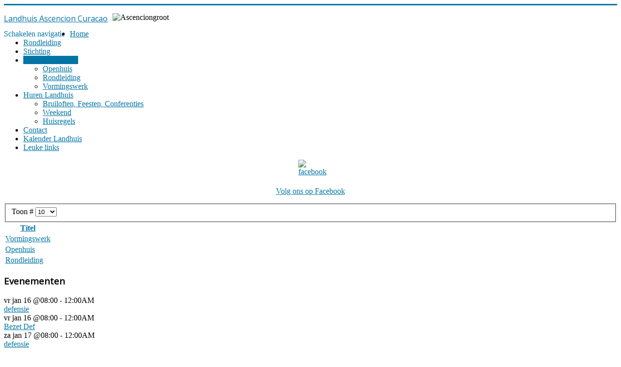

--- FILE ---
content_type: text/html; charset=utf-8
request_url: https://www.landhuisascencion-curacao.com/
body_size: 4103
content:
<!DOCTYPE html>
<html lang="nl-nl" dir="ltr">
<head>
	<meta name="viewport" content="width=device-width, initial-scale=1.0" />
	<meta charset="utf-8" />
	<base href="https://www.landhuisascencion-curacao.com/" />
	<meta name="description" content="Landhuis Ascencion Curacao" />
	<meta name="generator" content="Joomla! - Open Source Content Management" />
	<title>Agenda Landhuis</title>
	<link href="/index.php?format=feed&amp;type=rss" rel="alternate" type="application/rss+xml" title="RSS 2.0" />
	<link href="/index.php?format=feed&amp;type=atom" rel="alternate" type="application/atom+xml" title="Atom 1.0" />
	<link href="/templates/protostar/favicon.ico" rel="shortcut icon" type="image/vnd.microsoft.icon" />
	<link href="/index.php?option=com_ajax&plugin=arktypography&format=json" rel="stylesheet" />
	<link href="/components/com_jevents/views/default/assets/css/modstyle.css?v=3.6.15" rel="stylesheet" />
	<link href="/media/com_jevents/css/bootstrap.css" rel="stylesheet" />
	<link href="/media/com_jevents/css/bootstrap-responsive.css" rel="stylesheet" />
	<link href="/media/com_icagenda/icicons/style.css?3db1aa5c574c2399c9ec72296f3a8fb1" rel="stylesheet" />
	<link href="/templates/protostar/css/template.css?3db1aa5c574c2399c9ec72296f3a8fb1" rel="stylesheet" />
	<link href="https://fonts.googleapis.com/css?family=Open+Sans" rel="stylesheet" />
	<link href="https://www.landhuisascencion-curacao.com/media/editors/arkeditor/css/squeezebox.css" rel="stylesheet" />
	<style>

.hide { display: none; }
.table-noheader { border-collapse: collapse; }
.table-noheader thead { display: none; }

	h1, h2, h3, h4, h5, h6, .site-title {
		font-family: 'Open Sans', sans-serif;
	}
	body.site {
		border-top: 3px solid #0375a6;
		background-color: #a9dffc;
	}
	a {
		color: #0375a6;
	}
	.nav-list > .active > a,
	.nav-list > .active > a:hover,
	.dropdown-menu li > a:hover,
	.dropdown-menu .active > a,
	.dropdown-menu .active > a:hover,
	.nav-pills > .active > a,
	.nav-pills > .active > a:hover,
	.btn-primary {
		background: #0375a6;
	}
	</style>
	<script type="application/json" class="joomla-script-options new">{"csrf.token":"d0320736a7cace0c51941e237f58eb68","system.paths":{"root":"","base":""}}</script>
	<script src="/media/jui/js/jquery.min.js?3db1aa5c574c2399c9ec72296f3a8fb1"></script>
	<script src="/media/jui/js/jquery-noconflict.js?3db1aa5c574c2399c9ec72296f3a8fb1"></script>
	<script src="/media/jui/js/jquery-migrate.min.js?3db1aa5c574c2399c9ec72296f3a8fb1"></script>
	<script src="/media/system/js/caption.js?3db1aa5c574c2399c9ec72296f3a8fb1"></script>
	<script src="/media/system/js/core.js?3db1aa5c574c2399c9ec72296f3a8fb1"></script>
	<script src="/media/jui/js/bootstrap.min.js?3db1aa5c574c2399c9ec72296f3a8fb1"></script>
	<script src="/templates/protostar/js/template.js?3db1aa5c574c2399c9ec72296f3a8fb1"></script>
	<!--[if lt IE 9]><script src="/media/jui/js/html5.js?3db1aa5c574c2399c9ec72296f3a8fb1"></script><![endif]-->
	<script src="https://www.landhuisascencion-curacao.com/media/editors/arkeditor/js/jquery.easing.min.js"></script>
	<script src="https://www.landhuisascencion-curacao.com/media/editors/arkeditor/js/squeezebox.js"></script>
	<script>
jQuery(window).on('load',  function() {
				new JCaption('img.caption');
			});function fetchMoreLatestEvents(modid, direction)
{        
        jQuery.ajax({
                    type : 'POST',
                    dataType : 'json',
                    url : "https://www.landhuisascencion-curacao.com/index.php?option=com_jevents&ttoption=com_jevents&typeaheadtask=gwejson&file=fetchlatestevents&path=module&folder=mod_jevents_latest&token=d0320736a7cace0c51941e237f58eb68",
                    data : {'json':JSON.stringify({'modid':modid, 'direction':direction})},
                    contentType: "application/x-www-form-urlencoded; charset=utf-8",
                    scriptCharset: "utf-8"
            })                        
                .done(function( data ){                    
                    jQuery("#mod_events_latest_"+modid+"_data").replaceWith(data.html);
                    try {
                        document.getElementById("mod_events_latest_"+modid+"_data").parentNode.scrollIntoView({block: "start", behavior: "smooth"});
                    }
                    catch (e) {
                    }
                })
                .fail(function(x) {
        alert('fail '+x);
                });
}jQuery(function($){ initPopovers(); $("body").on("subform-row-add", initPopovers); function initPopovers (event, container) { $(container || document).find(".hasPopover").popover({"html": true,"trigger": "hover focus","container": "body"});} });(function()
				{
					if(typeof jQuery == 'undefined')
						return;
					
					jQuery(function($)
					{
						if($.fn.squeezeBox)
						{
							$( 'a.modal' ).squeezeBox({ parse: 'rel' });
				
							$( 'img.modal' ).each( function( i, el )
							{
								$(el).squeezeBox({
									handler: 'image',
									url: $( el ).attr( 'src' )
								});
							})
						}
						else if(typeof(SqueezeBox) !== 'undefined')
						{
							$( 'img.modal' ).each( function( i, el )
							{
								SqueezeBox.assign( el, 
								{
									handler: 'image',
									url: $( el ).attr( 'src' )
								});
							});
						}
						
						function jModalClose() 
						{
							if(typeof(SqueezeBox) == 'object')
								SqueezeBox.close();
							else
								ARK.squeezeBox.close();
						}
					
					});
				})();
	</script>

</head>
<body class="site com_content view-category no-layout no-task itemid-1133">
	<!-- Body -->
	<div class="body" id="top">
		<div class="container">
			<!-- Header -->
			<header class="header" role="banner">
				<div class="header-inner clearfix">
					<a class="brand pull-left" href="/">
						<span class="site-title" title="Landhuis Ascencion Curacao">Landhuis Ascencion Curacao</span>											</a>
					<div class="header-search pull-right">
						

<div class="custom"  >
	<p><img src="/images/Ascencion/Landhuis/Ascenciongroot.jpg" alt="Ascenciongroot" width="900" height="355" /></p></div>

					</div>
				</div>
			</header>
							<nav class="navigation" role="navigation">
					<div class="navbar pull-left">
						<a class="btn btn-navbar collapsed" data-toggle="collapse" data-target=".nav-collapse">
							<span class="element-invisible">Schakelen navigatie</span>
							<span class="icon-bar"></span>
							<span class="icon-bar"></span>
							<span class="icon-bar"></span>
						</a>
					</div>
					<div class="nav-collapse">
						<ul class="nav menu nav-pills mod-list">
<li class="item-101"><a href="/index.php/homepage" >Home</a></li><li class="item-1128"><a href="/index.php/rondleiding" >Rondleiding</a></li><li class="item-1132"><a href="/index.php/stichting" >Stichting</a></li><li class="item-1133 default current active deeper parent"><a href="/index.php" >Agenda Landhuis</a><ul class="nav-child unstyled small"><li class="item-1134"><a href="/index.php/agenda-landhuis/openhuis" >Openhuis</a></li><li class="item-1135"><a href="/index.php/agenda-landhuis/rondleiding" >Rondleiding</a></li><li class="item-1136"><a href="/index.php/agenda-landhuis/vormingswerk" >Vormingswerk</a></li></ul></li><li class="item-1137 deeper parent"><a href="/index.php/huren-landhuis" >Huren Landhuis</a><ul class="nav-child unstyled small"><li class="item-1138"><a href="/index.php/huren-landhuis/bruiloften-feesten-conferenties" >Bruiloften, Feesten, Conferenties</a></li><li class="item-1139"><a href="/index.php/huren-landhuis/weekend" >Weekend</a></li><li class="item-1140"><a href="/index.php/huren-landhuis/huisregels" >Huisregels</a></li></ul></li><li class="item-1130"><a href="/index.php/contact" >Contact</a></li><li class="item-1129"><a href="/index.php/kalender/month.calendar/2026/01/16/-" >Kalender Landhuis</a></li><li class="item-1141"><a href="/index.php/leuke-links" >Leuke links</a></li></ul>

					</div>
				</nav>
						
			<div class="row-fluid">
									<!-- Begin Sidebar -->
					<div id="sidebar" class="span3">
						<div class="sidebar-nav">
									<div class="moduletable">
						

<div class="custom"  >
	<p style="text-align: center;"><a href="https://www.facebook.com/landhuis.ascencioncuracao?sk=wall" target="_blank" title="Facebook landhuis ascencion Curacao"><img style="display: block; margin-left: auto; margin-right: auto;" src="/images/facebook.jpeg" alt="facebook" width="50" height="38" /><br />Volg ons op Facebook</a></p></div>
		</div>
	
						</div>
					</div>
					<!-- End Sidebar -->
								<main id="content" role="main" class="span6">
					<!-- Begin Content -->
					
					<div id="system-message-container">
	</div>

					<div class="category-list">

<div>
	<div class="content-category">
		
				
		
				<form action="https://www.landhuisascencion-curacao.com/" method="post" name="adminForm" id="adminForm" class="form-inline">
	<fieldset class="filters btn-toolbar clearfix">
		<legend class="hide">Filters</legend>
							<div class="btn-group pull-right">
				<label for="limit" class="element-invisible">
					Toon #				</label>
				<select id="limit" name="limit" class="inputbox input-mini" size="1" onchange="this.form.submit()">
	<option value="5">5</option>
	<option value="10" selected="selected">10</option>
	<option value="15">15</option>
	<option value="20">20</option>
	<option value="25">25</option>
	<option value="30">30</option>
	<option value="50">50</option>
	<option value="100">100</option>
	<option value="0">Alle</option>
</select>
			</div>
		
		<input type="hidden" name="filter_order" value="" />
		<input type="hidden" name="filter_order_Dir" value="" />
		<input type="hidden" name="limitstart" value="" />
		<input type="hidden" name="task" value="" />
	</fieldset>

	<div class="control-group hide pull-right">
		<div class="controls">
			<button type="submit" name="filter_submit" class="btn btn-primary">Filter</button>
		</div>
	</div>


	<table class="category table table-striped table-bordered table-hover">
		<caption class="hide">Lijst met artikelen in categorie Agenda Landhuis</caption>
		<thead>
			<tr>
				<th scope="col" id="categorylist_header_title">
					<a href="#" onclick="Joomla.tableOrdering('a.title','asc','', document.getElementById('adminForm'));return false;" class="hasPopover" title="Titel" data-content="Klik om volgens deze kolom te sorteren" data-placement="top">Titel</a>				</th>
																											</tr>
		</thead>
		<tbody>
									<tr class="cat-list-row0" >
						<td headers="categorylist_header_title" class="list-title">
									<a href="/index.php/agenda-landhuis/vormingswerk">
						Vormingswerk					</a>
																								</td>
																					</tr>
									<tr class="cat-list-row1" >
						<td headers="categorylist_header_title" class="list-title">
									<a href="/index.php/agenda-landhuis/openhuis">
						Openhuis					</a>
																								</td>
																					</tr>
									<tr class="cat-list-row0" >
						<td headers="categorylist_header_title" class="list-title">
									<a href="/index.php/agenda-landhuis/rondleiding">
						Rondleiding					</a>
																								</td>
																					</tr>
				</tbody>
	</table>


	</form>

			</div>
</div>


</div>

					<div class="clearfix"></div>
					
					<!-- End Content -->
				</main>
									<div id="aside" class="span3">
						<!-- Begin Right Sidebar -->
						<div class="well "><h3 class="page-header">Evenementen</h3><table class="mod_events_latest_table jevbootstrap" width="100%" border="0" cellspacing="0" cellpadding="0" align="center"><tr class="jevrow0"><td class="mod_events_latest_first"><span class="mod_events_latest_date">vr jan 16 @08:00</span> - <span class="mod_events_latest_date">12:00AM</span><br />
<span class="mod_events_latest_content"><a href="/index.php/kalender/icalrepeat.detail/2026/01/08/10944/-/defensie"  target="_top" >defensie</a></span></td></tr>
<tr class="jevrow0"><td class="mod_events_latest"><span class="mod_events_latest_date">vr jan 16 @08:00</span> - <span class="mod_events_latest_date">12:00AM</span><br />
<span class="mod_events_latest_content"><a href="/index.php/kalender/icalrepeat.detail/2026/01/12/10896/-/bezet-def"  target="_top" >Bezet Def</a></span></td></tr>
<tr class="jevrow1"><td class="mod_events_latest"><span class="mod_events_latest_date">za jan 17 @08:00</span> - <span class="mod_events_latest_date">12:00AM</span><br />
<span class="mod_events_latest_content"><a href="/index.php/kalender/icalrepeat.detail/2026/01/08/10944/-/defensie"  target="_top" >defensie</a></span></td></tr>
<tr class="jevrow1"><td class="mod_events_latest"><span class="mod_events_latest_date">za jan 17 @08:00</span> - <span class="mod_events_latest_date">12:00AM</span><br />
<span class="mod_events_latest_content"><a href="/index.php/kalender/icalrepeat.detail/2026/01/12/10896/-/bezet-def"  target="_top" >Bezet Def</a></span></td></tr>
<tr class="jevrow0"><td class="mod_events_latest"><span class="mod_events_latest_date">zo jan 18 @08:00</span> - <span class="mod_events_latest_date">12:00AM</span><br />
<span class="mod_events_latest_content"><a href="/index.php/kalender/icalrepeat.detail/2026/01/08/10944/-/defensie"  target="_top" >defensie</a></span></td></tr>
<tr class="jevrow0"><td class="mod_events_latest"><span class="mod_events_latest_date">zo jan 18 @08:00</span> - <span class="mod_events_latest_date">12:00AM</span><br />
<span class="mod_events_latest_content"><a href="/index.php/kalender/icalrepeat.detail/2026/01/12/10896/-/bezet-def"  target="_top" >Bezet Def</a></span></td></tr>
<tr class="jevrow1"><td class="mod_events_latest"><span class="mod_events_latest_date">ma jan 19 @08:00</span> - <span class="mod_events_latest_date">12:00AM</span><br />
<span class="mod_events_latest_content"><a href="/index.php/kalender/icalrepeat.detail/2026/01/08/10944/-/defensie"  target="_top" >defensie</a></span></td></tr>
<tr class="jevrow1"><td class="mod_events_latest"><span class="mod_events_latest_date">ma jan 19 @08:00</span> - <span class="mod_events_latest_date">12:00AM</span><br />
<span class="mod_events_latest_content"><a href="/index.php/kalender/icalrepeat.detail/2026/01/12/10896/-/bezet-def"  target="_top" >Bezet Def</a></span></td></tr>
<tr class="jevrow0"><td class="mod_events_latest"><span class="mod_events_latest_date">di jan 20 @08:00</span> - <span class="mod_events_latest_date">12:00AM</span><br />
<span class="mod_events_latest_content"><a href="/index.php/kalender/icalrepeat.detail/2026/01/08/10944/-/defensie"  target="_top" >defensie</a></span></td></tr>
<tr class="jevrow0"><td class="mod_events_latest"><span class="mod_events_latest_date">di jan 20 @08:00</span> - <span class="mod_events_latest_date">12:00AM</span><br />
<span class="mod_events_latest_content"><a href="/index.php/kalender/icalrepeat.detail/2026/01/12/10896/-/bezet-def"  target="_top" >Bezet Def</a></span></td></tr>
</table>
</div>
						<!-- End Right Sidebar -->
					</div>
							</div>
		</div>
	</div>
	<!-- Footer -->
	<footer class="footer" role="contentinfo">
		<div class="container">
			<hr />
			
			<p class="pull-right">
				<a href="#top" id="back-top">
					Terug naar boven				</a>
			</p>
			<p>
				&copy; 2026 Landhuis Ascencion Curacao			</p>
		</div>
	</footer>
	<style type="text/css">
body {background-image: url("https://www.landhuisascencion-curacao.com/images/parasol-groot.jpg")!important; background-attachment:fixed!important; background-position:center top!important; background-repeat:no-repeat!important; background-color:transparent!important;}
</style>
</body>
</html>
